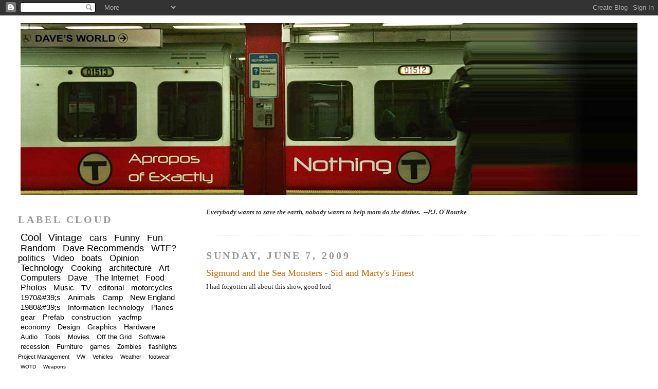

--- FILE ---
content_type: text/html; charset=UTF-8
request_url: http://blog.davidboucher.com/2009/06/sigmuns-sea-monster-sid-and-martys.html
body_size: 17839
content:
<!DOCTYPE html>
<html dir='ltr' xmlns='http://www.w3.org/1999/xhtml' xmlns:b='http://www.google.com/2005/gml/b' xmlns:data='http://www.google.com/2005/gml/data' xmlns:expr='http://www.google.com/2005/gml/expr'>
<head>
<link href='https://www.blogger.com/static/v1/widgets/55013136-widget_css_bundle.css' rel='stylesheet' type='text/css'/>
<script language='javascript' type='text/javascript'> 
    //<![CDATA[ 
    function toggleMore() { 
    var currentText = this.innerHTML; 
    if (this.nextSibling.nodeName == "#text") { 
    this.parentNode.removeChild(this.nextSibling); 
    } 
    if (currentText == "More...") { 
    this.innerHTML = "Hide <br />"; 
    this.nextSibling.className = "expand"; 
    } 
    else {this.innerHTML = "More..."; 
    this.nextSibling.className = "collapse"; 
    } 
    } 
    function attachHndlr() { 
    var anchors = document.getElementsByName("ToggleMore"); 
    for (var i = 0; i < anchors.length; i++) { 
    anchors[i].onclick = toggleMore; 
    anchors[i].href="#" + i; 
    } 
    } 
    //]]> 
    </script>
<meta content='JazMbodVaV3gclKrHIDY52/AU0YzPe67yHImP22i/XU=' name='verify-v1'/>
<meta content='text/html; charset=UTF-8' http-equiv='Content-Type'/>
<meta content='blogger' name='generator'/>
<link href='http://blog.davidboucher.com/favicon.ico' rel='icon' type='image/x-icon'/>
<link href='http://blog.davidboucher.com/2009/06/sigmuns-sea-monster-sid-and-martys.html' rel='canonical'/>
<link rel="alternate" type="application/atom+xml" title="Apropos of Nothing - Atom" href="http://blog.davidboucher.com/feeds/posts/default" />
<link rel="alternate" type="application/rss+xml" title="Apropos of Nothing - RSS" href="http://blog.davidboucher.com/feeds/posts/default?alt=rss" />
<link rel="service.post" type="application/atom+xml" title="Apropos of Nothing - Atom" href="https://www.blogger.com/feeds/8782015827747015847/posts/default" />

<link rel="alternate" type="application/atom+xml" title="Apropos of Nothing - Atom" href="http://blog.davidboucher.com/feeds/1847595335484793663/comments/default" />
<!--Can't find substitution for tag [blog.ieCssRetrofitLinks]-->
<meta content='http://blog.davidboucher.com/2009/06/sigmuns-sea-monster-sid-and-martys.html' property='og:url'/>
<meta content='Sigmund and the Sea Monsters - Sid and Marty&#39;s Finest' property='og:title'/>
<meta content='I had forgotten all about this show, good lord' property='og:description'/>
<title>Apropos of Nothing: Sigmund and the Sea Monsters - Sid and Marty's Finest</title>
<style id='page-skin-1' type='text/css'><!--
.expand
{
display: inline;
}
.collapse
{
display: none;
}
/*
-----------------------------------------------
Blogger Template Style
Name:     Minima Lefty Stretch
Designer: Douglas Bowman / Darren Delaye
URL:      www.stopdesign.com
Date:     14 Jul 2006
----------------------------------------------- */
/* Variable definitions
====================
<Variable name="bgcolor" description="Page Background Color"
type="color" default="#fff">
<Variable name="textcolor" description="Text Color"
type="color" default="#333">
<Variable name="linkcolor" description="Link Color"
type="color" default="#58a">
<Variable name="pagetitlecolor" description="Blog Title Color"
type="color" default="#666">
<Variable name="descriptioncolor" description="Blog Description Color"
type="color" default="#999">
<Variable name="titlecolor" description="Post Title Color"
type="color" default="#c60">
<Variable name="bordercolor" description="Border Color"
type="color" default="#ccc">
<Variable name="sidebarcolor" description="Sidebar Title Color"
type="color" default="#999">
<Variable name="sidebartextcolor" description="Sidebar Text Color"
type="color" default="#666">
<Variable name="visitedlinkcolor" description="Visited Link Color"
type="color" default="#999">
<Variable name="bodyfont" description="Text Font"
type="font" default="normal normal 100% Georgia, Serif">
<Variable name="headerfont" description="Sidebar Title Font"
type="font"
default="normal normal 78% 'Trebuchet MS',Trebuchet,Arial,Verdana,Sans-serif">
<Variable name="pagetitlefont" description="Blog Title Font"
type="font"
default="normal normal 200% Georgia, Serif">
<Variable name="descriptionfont" description="Blog Description Font"
type="font"
default="normal normal 78% 'Trebuchet MS', Trebuchet, Arial, Verdana, Sans-serif">
<Variable name="postfooterfont" description="Post Footer Font"
type="font"
default="normal normal 78% 'Trebuchet MS', Trebuchet, Arial, Verdana, Sans-serif">
<Variable name="startSide" description="Start side in blog language"
type="automatic" default="left">
<Variable name="endSide" description="End side in blog language"
type="automatic" default="right">
*/
/* Use this with templates/template-twocol.html */
body {
background:#ffffff;
margin:0;
color:#333333;
font:x-small Georgia Serif;
font-size/* */:/**/small;
font-size: /**/small;
text-align: center;
}
a:link {
color:#5588aa;
text-decoration:none;
}
a:visited {
color:#999999;
text-decoration:none;
}
a:hover {
color:#cc6600;
text-decoration:underline;
}
a img {
border-width:0;
}
/* Header
-----------------------------------------------
*/
#header-wrapper {
margin:0 2% 10px;
border:0px solid #cccccc;
}
#header-inner {
background-position: left;
margin-left: 0px;
margin-right: auto;
}
#header {
margin: 5px;
border: 0px solid #cccccc;
text-align: center;
color:#666666;
}
#header h1 {
margin:5px 5px 0;
padding:15px 20px .25em;
line-height:1.2em;
text-transform:uppercase;
letter-spacing:.2em;
font: normal normal 200% Georgia, Serif;
}
#header a {
color:#666666;
text-decoration:none;
}
#header a:hover {
color:#666666;
}
#header .description {
margin:0 5px 5px;
padding:0 20px 15px;
text-transform:uppercase;
letter-spacing:.2em;
line-height: 1.4em;
font: normal normal 78% 'Trebuchet MS', Trebuchet, Arial,
Verdana, Sans-serif;
color: #999999;
}
#header img {
margin-left: 0px;
margin-right: auto;
}
/* Outer-Wrapper
----------------------------------------------- */
#outer-wrapper {
margin:0;
padding:10px;
text-align:left;
font: normal normal 100% Georgia, Serif;
}
#main-wrapper {
margin-right: 2%;
width: 67%;
float: right;
display: inline;       /* fix for doubling margin in IE */
word-wrap: break-word; /* fix for long text breaking sidebar float in IE */
overflow: hidden;      /* fix for long non-text content breaking IE sidebar float */
}
#sidebar-wrapper {
margin-left: 2%;
width: 25%;
float: left;
display: inline;       /* fix for doubling margin in IE */
word-wrap: break-word; /* fix for long text breaking sidebar float in IE */
overflow: hidden;      /* fix for long non-text content breaking IE sidebar float */
}
/* Headings
----------------------------------------------- */
h2 {
margin:1.5em 0 .75em;
font:normal normal 78% 'Trebuchet
MS',Trebuchet,Arial,Verdana,Sans-serif;
line-height: 1.4em;
text-transform:uppercase;
letter-spacing:.2em;
color:#999999;
}
/* Posts
-----------------------------------------------
*/
h2.date-header {
margin:1.5em 0 .5em;
}
.post {
margin:.5em 0 1.5em;
border-bottom:1px dotted #cccccc;
padding-bottom:1.5em;
}
.post h3 {
margin:.25em 0 0;
padding:0 0 4px;
font-size:140%;
font-weight:normal;
line-height:1.4em;
color:#cc6600;
}
.post h3 a, .post h3 a:visited, .post h3 strong {
display:block;
text-decoration:none;
color:#cc6600;
font-weight:normal;
}
.post h3 strong, .post h3 a:hover {
color:#333333;
}
.post-body {
margin:0 0 .75em;
line-height:1.6em;
}
.post-body blockquote {
line-height:1.3em;
}
.post-footer {
margin: .75em 0;
color:#999999;
text-transform:uppercase;
letter-spacing:.1em;
font: normal normal 78% 'Trebuchet MS', Trebuchet, Arial,
Verdana, Sans-serif;
line-height: 1.4em;
}
.comment-link {
margin-left:.6em;
}
.post img {
padding:4px;
border:0px solid #cccccc;
}
.post blockquote {
margin:1em 20px;
}
.post blockquote p {
margin:.75em 0;
}
/* Comments
----------------------------------------------- */
#comments h4 {
margin:1em 0;
font-weight: bold;
line-height: 1.4em;
text-transform:uppercase;
letter-spacing:.2em;
color: #999999;
}
#comments-block {
margin:1em 0 1.5em;
line-height:1.6em;
}
#comments-block .comment-author {
margin:.5em 0;
}
#comments-block .comment-body {
margin:.25em 0 0;
}
#comments-block .comment-footer {
margin:-.25em 0 2em;
line-height: 1.4em;
text-transform:uppercase;
letter-spacing:.1em;
}
#comments-block .comment-body p {
margin:0 0 .75em;
}
.deleted-comment {
font-style:italic;
color:gray;
}
.feed-links {
clear: both;
line-height: 2.5em;
}
#blog-pager-newer-link {
float: left;
}
#blog-pager-older-link {
float: right;
}
#blog-pager {
text-align: center;
}
/* Sidebar Content
----------------------------------------------- */
.sidebar {
color: #666666;
line-height: 1.5em;
}
.sidebar ul {
list-style:none;
margin:0 0 0;
padding:0 0 0;
}
.sidebar li {
margin:0;
padding-top:0;
padding-right:0;
padding-bottom:.25em;
padding-left:15px;
text-indent:-15px;
line-height:1.5em;
}
.sidebar .widget, .main .widget {
border-bottom:1px dotted #cccccc;
margin:0 0 1.5em;
padding:0 0 1.5em;
}
.main .Blog {
border-bottom-width: 0;
}
/* Profile
----------------------------------------------- */
.profile-img {
float: left;
margin-top: 0;
margin-right: 5px;
margin-bottom: 5px;
margin-left: 0;
padding: 4px;
border: 1px solid #cccccc;
}
.profile-data {
margin:0;
text-transform:uppercase;
letter-spacing:.1em;
font: normal normal 78% 'Trebuchet MS', Trebuchet, Arial,
Verdana, Sans-serif;
color: #999999;
font-weight: bold;
line-height: 1.6em;
}
.profile-datablock {
margin:.5em 0 .5em;
}
.profile-textblock {
margin: 0.5em 0;
line-height: 1.6em;
}
.profile-link {
font: normal normal 78% 'Trebuchet MS', Trebuchet, Arial,
Verdana, Sans-serif;
text-transform: uppercase;
letter-spacing: .1em;
}
/* Footer
----------------------------------------------- */
#footer {
width:660px;
clear:both;
margin:0 auto;
padding-top:15px;
line-height: 1.6em;
text-transform:uppercase;
letter-spacing:.1em;
text-align: center;
}
/* Label Cloud Styles
----------------------------------------------- */
#labelCloud {text-align:left;font-family:arial,sans-serif;}
#labelCloud .label-cloud li{display:inline;background-image:none !important;padding:0 5px;margin:0;vertical-align:baseline !important;border:0 !important;}
#labelCloud ul{list-style-type:none;margin:0 auto;padding:0;}
#labelCloud a img{border:0;display:inline;margin:0 0 0 3px;padding:0}
#labelCloud a{text-decoration:none}
#labelCloud a:hover{text-decoration:underline}
#labelCloud li a{}
#labelCloud .label-cloud {}
#labelCloud .label-count {padding-left:0.2em;font-size:9px;color:#000}
#labelCloud .label-cloud li:before{content:"" !important}
--></style>
<script type='text/javascript'>
// Label Cloud User Variables
var cloudMin = 1;
var maxFontSize = 20;
var maxColor = [0,0,0];
var minFontSize = 10;
var minColor = [0,0,0];
var lcShowCount = false;
</script>
<link href='https://www.blogger.com/dyn-css/authorization.css?targetBlogID=8782015827747015847&amp;zx=5ce358f2-ffc3-43ab-970f-39c045791d55' media='none' onload='if(media!=&#39;all&#39;)media=&#39;all&#39;' rel='stylesheet'/><noscript><link href='https://www.blogger.com/dyn-css/authorization.css?targetBlogID=8782015827747015847&amp;zx=5ce358f2-ffc3-43ab-970f-39c045791d55' rel='stylesheet'/></noscript>
<meta name='google-adsense-platform-account' content='ca-host-pub-1556223355139109'/>
<meta name='google-adsense-platform-domain' content='blogspot.com'/>

<!-- data-ad-client=ca-pub-9521144790800820 -->

</head>
<body onload='attachHndlr();'>
<div class='navbar section' id='navbar'><div class='widget Navbar' data-version='1' id='Navbar1'><script type="text/javascript">
    function setAttributeOnload(object, attribute, val) {
      if(window.addEventListener) {
        window.addEventListener('load',
          function(){ object[attribute] = val; }, false);
      } else {
        window.attachEvent('onload', function(){ object[attribute] = val; });
      }
    }
  </script>
<div id="navbar-iframe-container"></div>
<script type="text/javascript" src="https://apis.google.com/js/platform.js"></script>
<script type="text/javascript">
      gapi.load("gapi.iframes:gapi.iframes.style.bubble", function() {
        if (gapi.iframes && gapi.iframes.getContext) {
          gapi.iframes.getContext().openChild({
              url: 'https://www.blogger.com/navbar/8782015827747015847?po\x3d1847595335484793663\x26origin\x3dhttp://blog.davidboucher.com',
              where: document.getElementById("navbar-iframe-container"),
              id: "navbar-iframe"
          });
        }
      });
    </script><script type="text/javascript">
(function() {
var script = document.createElement('script');
script.type = 'text/javascript';
script.src = '//pagead2.googlesyndication.com/pagead/js/google_top_exp.js';
var head = document.getElementsByTagName('head')[0];
if (head) {
head.appendChild(script);
}})();
</script>
</div></div>
<div id='outer-wrapper'><div id='wrap2'>
<!-- skip links for text browsers -->
<span id='skiplinks' style='display:none;'>
<a href='#main'>skip to main </a> |
      <a href='#sidebar'>skip to sidebar</a>
</span>
<div id='header-wrapper'>
<div class='header section' id='header'><div class='widget Header' data-version='1' id='Header1'>
<div id='header-inner'>
<a href='http://blog.davidboucher.com/' style='display: block'>
<img alt='Apropos of Nothing' height='334px; ' id='Header1_headerimg' src='https://blogger.googleusercontent.com/img/b/R29vZ2xl/AVvXsEgyMxqIQw86jOcA2bQfOW8Yr3enZgd2tTdBs1aPI05J_ZVo_jPbHZ2LzLXFA7n5MoLoFJ-X-xQiL-iBgrMDy3-2PKmpl842azdeyx_C6_9J7Sf0liGHgE0BLvFuXCuFQoyiKRAB0t2_iLI/s1600-r/blogheadersmallstretch3.jpg' style='display: block' width='1200px; '/>
</a>
</div>
</div></div>
</div>
<div id='content-wrapper'>
<div id='crosscol-wrapper' style='text-align:center'>
<div class='crosscol no-items section' id='crosscol'></div>
</div>
<div id='main-wrapper'>
<div class='main section' id='main'><div class='widget Text' data-version='1' id='Text1'>
<div class='widget-content'>
<div><br/></div><span style="font-style: italic;" class="Apple-style-span"><span style="font-weight: bold;" class="Apple-style-span">Everybody wants to save the earth, nobody wants to help mom do the dishes. &#160;--P.J. O'Rourke</span></span><div><br/></div>
</div>
<div class='clear'></div>
</div><div class='widget Blog' data-version='1' id='Blog1'>
<div class='blog-posts hfeed'>

          <div class="date-outer">
        
<h2 class='date-header'><span>Sunday, June 7, 2009</span></h2>

          <div class="date-posts">
        
<div class='post-outer'>
<div class='post hentry uncustomized-post-template'>
<a name='1847595335484793663'></a>
<h3 class='post-title entry-title'>
<a href='http://blog.davidboucher.com/2009/06/sigmuns-sea-monster-sid-and-martys.html'>Sigmund and the Sea Monsters - Sid and Marty's Finest</a>
</h3>
<div class='post-header-line-1'></div>
<div class='post-body entry-content'>
I had forgotten all about this show, good lord<div><br /></div><br /><object height="344" width="425"><param name="movie" value="http://www.youtube.com/v/P3U9BuOMkmM&amp;hl=en&amp;fs=1&amp;"><param name="allowFullScreen" value="true"><param name="allowscriptaccess" value="always"><embed src="http://www.youtube.com/v/P3U9BuOMkmM&amp;hl=en&amp;fs=1&amp;" type="application/x-shockwave-flash" allowscriptaccess="always" allowfullscreen="true" width="425" height="344"></embed></object>
<div style='clear: both;'></div>
</div>
<div class='post-footer'>
<div class='post-footer-line post-footer-line-1'>
<span class='post-author vcard'>
</span>
<span class='post-timestamp'>
</span>
<span class='reaction-buttons'>
</span>
<span class='star-ratings'>
</span>
<span class='post-comment-link'>
</span>
<span class='post-backlinks post-comment-link'>
</span>
<span class='post-icons'>
<span class='item-action'>
<a href='https://www.blogger.com/email-post/8782015827747015847/1847595335484793663' title='Email Post'>
<img alt='' class='icon-action' height='13' src='http://www.blogger.com/img/icon18_email.gif' width='18'/>
</a>
</span>
<span class='item-control blog-admin pid-1267710877'>
<a href='https://www.blogger.com/post-edit.g?blogID=8782015827747015847&postID=1847595335484793663&from=pencil' title='Edit Post'>
<img alt='' class='icon-action' height='18' src='https://resources.blogblog.com/img/icon18_edit_allbkg.gif' width='18'/>
</a>
</span>
</span>
</div>
<div class='post-footer-line post-footer-line-2'>
<span class='post-labels'>
Labels:
<a href='http://blog.davidboucher.com/search/label/1970%27s' rel='tag'>1970&#39;s</a>,
<a href='http://blog.davidboucher.com/search/label/Funny' rel='tag'>Funny</a>,
<a href='http://blog.davidboucher.com/search/label/TV' rel='tag'>TV</a>
</span>
</div>
<div class='post-footer-line post-footer-line-3'>
<span class='post-location'>
</span>
</div>
</div>
</div>
<div class='comments' id='comments'>
<a name='comments'></a>
<h4>
0
comments:
        
</h4>
<dl id='comments-block'>
</dl>
<p class='comment-footer'>
<div class='comment-form'>
<a name='comment-form'></a>
<h4 id='comment-post-message'>Post a Comment</h4>
<p>
</p>
<a href='https://www.blogger.com/comment/frame/8782015827747015847?po=1847595335484793663&hl=en&saa=85391&origin=http://blog.davidboucher.com' id='comment-editor-src'></a>
<iframe allowtransparency='true' class='blogger-iframe-colorize blogger-comment-from-post' frameborder='0' height='410px' id='comment-editor' name='comment-editor' src='' width='100%'></iframe>
<script src='https://www.blogger.com/static/v1/jsbin/1345082660-comment_from_post_iframe.js' type='text/javascript'></script>
<script type='text/javascript'>
      BLOG_CMT_createIframe('https://www.blogger.com/rpc_relay.html');
    </script>
</div>
</p>
<div id='backlinks-container'>
<div id='Blog1_backlinks-container'>
</div>
</div>
</div>
</div>
<div class='inline-ad'>
<script type="text/javascript"><!--
google_ad_client="pub-9521144790800820";
google_ad_host="pub-1556223355139109";
google_ad_host_channel="00000";
google_ad_width=300;
google_ad_height=250;
google_ad_format="300x250_as";
google_ad_type="text_image";
google_color_border="FFFFFF";
google_color_bg="FFFFFF";
google_color_link="CC6600";
google_color_url="333333";
google_color_text="333333";
//--></script>
<script type="text/javascript"
  src="http://pagead2.googlesyndication.com/pagead/show_ads.js">
</script>
</div>

        </div></div>
      
</div>
<div class='blog-pager' id='blog-pager'>
<span id='blog-pager-newer-link'>
<a class='blog-pager-newer-link' href='http://blog.davidboucher.com/2009/06/essential-tools-every-serious-diy.html' id='Blog1_blog-pager-newer-link' title='Newer Post'>Newer Post</a>
</span>
<span id='blog-pager-older-link'>
<a class='blog-pager-older-link' href='http://blog.davidboucher.com/2009/06/understanding-wood-finishing-by-bob.html' id='Blog1_blog-pager-older-link' title='Older Post'>Older Post</a>
</span>
<a class='home-link' href='http://blog.davidboucher.com/'>Home</a>
</div>
<div class='clear'></div>
<div class='post-feeds'>
<div class='feed-links'>
Subscribe to:
<a class='feed-link' href='http://blog.davidboucher.com/feeds/1847595335484793663/comments/default' target='_blank' type='application/atom+xml'>Post Comments (Atom)</a>
</div>
</div>
</div></div>
</div>
<div id='sidebar-wrapper'>
<div class='sidebar section' id='sidebar'><div class='widget Label' data-version='1' id='Label1'>
<h2>Label Cloud</h2>
<div class='widget-content'>
<div id='labelCloud'></div>
<script type='text/javascript'>

// Don't change anything past this point -----------------
// Cloud function s() ripped from del.icio.us
function s(a,b,i,x){
      if(a>b){
          var m=(a-b)/Math.log(x),v=a-Math.floor(Math.log(i)*m)
             }
      else{
          var m=(b-a)/Math.log(x),v=Math.floor(Math.log(i)*m+a)
          }
      return v
   }


var c=[];
var labelCount = new Array();  
var ts = new Object;

var theName = "Cool";
ts[theName] = 141;

var theName = "Vintage";
ts[theName] = 135;

var theName = "cars";
ts[theName] = 77;

var theName = "Funny";
ts[theName] = 76;

var theName = "Fun";
ts[theName] = 74;

var theName = "Random";
ts[theName] = 65;

var theName = "Dave Recommends";
ts[theName] = 54;

var theName = "WTF?";
ts[theName] = 54;

var theName = "politics";
ts[theName] = 52;

var theName = "Video";
ts[theName] = 51;

var theName = "boats";
ts[theName] = 38;

var theName = "Opinion";
ts[theName] = 36;

var theName = "Technology";
ts[theName] = 36;

var theName = "Cooking";
ts[theName] = 30;

var theName = "architecture";
ts[theName] = 28;

var theName = "Art";
ts[theName] = 27;

var theName = "Computers";
ts[theName] = 27;

var theName = "Dave";
ts[theName] = 27;

var theName = "The Internet";
ts[theName] = 27;

var theName = "Food";
ts[theName] = 22;

var theName = "Photos";
ts[theName] = 21;

var theName = "Music";
ts[theName] = 18;

var theName = "TV";
ts[theName] = 17;

var theName = "editorial";
ts[theName] = 16;

var theName = "motorcycles";
ts[theName] = 16;

var theName = "1970&#39;s";
ts[theName] = 15;

var theName = "Animals";
ts[theName] = 15;

var theName = "Camp";
ts[theName] = 15;

var theName = "New England";
ts[theName] = 13;

var theName = "1980&#39;s";
ts[theName] = 12;

var theName = "Information Technology";
ts[theName] = 11;

var theName = "Planes";
ts[theName] = 11;

var theName = "gear";
ts[theName] = 11;

var theName = "Prefab";
ts[theName] = 10;

var theName = "construction";
ts[theName] = 10;

var theName = "yacfmp";
ts[theName] = 10;

var theName = "economy";
ts[theName] = 9;

var theName = "Design";
ts[theName] = 8;

var theName = "Graphics";
ts[theName] = 8;

var theName = "Hardware";
ts[theName] = 8;

var theName = "Audio";
ts[theName] = 7;

var theName = "Tools";
ts[theName] = 7;

var theName = "Movies";
ts[theName] = 6;

var theName = "Off the Grid";
ts[theName] = 6;

var theName = "Software";
ts[theName] = 6;

var theName = "recession";
ts[theName] = 6;

var theName = "Furniture";
ts[theName] = 5;

var theName = "games";
ts[theName] = 5;

var theName = "Zombies";
ts[theName] = 4;

var theName = "flashlights";
ts[theName] = 4;

var theName = "Project Management";
ts[theName] = 2;

var theName = "VW";
ts[theName] = 2;

var theName = "Vehicles";
ts[theName] = 2;

var theName = "Weather";
ts[theName] = 2;

var theName = "footwear";
ts[theName] = 2;

var theName = "WOTD";
ts[theName] = 1;

var theName = "Weapons";
ts[theName] = 1;


for (t in ts){
     if (!labelCount[ts[t]]){
           labelCount[ts[t]] = new Array(ts[t])
           }
        }
var ta=cloudMin-1;
tz = labelCount.length - cloudMin;
lc2 = document.getElementById('labelCloud');
ul = document.createElement('ul');
ul.className = 'label-cloud';
for(var t in ts){
    if(ts[t] < cloudMin){
       continue;
       }
    for (var i=0;3 > i;i++) {
             c[i]=s(minColor[i],maxColor[i],ts[t]-ta,tz)
              }      
         var fs = s(minFontSize,maxFontSize,ts[t]-ta,tz);
         li = document.createElement('li');
         li.style.fontSize = fs+'px';
         li.style.lineHeight = '1';
         a = document.createElement('a');
         a.title = ts[t]+' Posts in '+t;
         a.style.color = 'rgb('+c[0]+','+c[1]+','+c[2]+')';
         a.href = '/search/label/'+encodeURIComponent(t);
         if (lcShowCount){
             span = document.createElement('span');
             span.innerHTML = '('+ts[t]+') ';
             span.className = 'label-count';
             a.appendChild(document.createTextNode(t));
             li.appendChild(a);
             li.appendChild(span);
             }
          else {
             a.appendChild(document.createTextNode(t));
             li.appendChild(a);
             }
         ul.appendChild(li);
         abnk = document.createTextNode(' ');
         ul.appendChild(abnk);
    }
  lc2.appendChild(ul);    
</script>
<noscript>
<ul>
<li>
<a href='http://blog.davidboucher.com/search/label/Cool'>Cool</a>

        (141)
      </li>
<li>
<a href='http://blog.davidboucher.com/search/label/Vintage'>Vintage</a>

        (135)
      </li>
<li>
<a href='http://blog.davidboucher.com/search/label/cars'>cars</a>

        (77)
      </li>
<li>
<a href='http://blog.davidboucher.com/search/label/Funny'>Funny</a>

        (76)
      </li>
<li>
<a href='http://blog.davidboucher.com/search/label/Fun'>Fun</a>

        (74)
      </li>
<li>
<a href='http://blog.davidboucher.com/search/label/Random'>Random</a>

        (65)
      </li>
<li>
<a href='http://blog.davidboucher.com/search/label/Dave%20Recommends'>Dave Recommends</a>

        (54)
      </li>
<li>
<a href='http://blog.davidboucher.com/search/label/WTF%3F'>WTF?</a>

        (54)
      </li>
<li>
<a href='http://blog.davidboucher.com/search/label/politics'>politics</a>

        (52)
      </li>
<li>
<a href='http://blog.davidboucher.com/search/label/Video'>Video</a>

        (51)
      </li>
<li>
<a href='http://blog.davidboucher.com/search/label/boats'>boats</a>

        (38)
      </li>
<li>
<a href='http://blog.davidboucher.com/search/label/Opinion'>Opinion</a>

        (36)
      </li>
<li>
<a href='http://blog.davidboucher.com/search/label/Technology'>Technology</a>

        (36)
      </li>
<li>
<a href='http://blog.davidboucher.com/search/label/Cooking'>Cooking</a>

        (30)
      </li>
<li>
<a href='http://blog.davidboucher.com/search/label/architecture'>architecture</a>

        (28)
      </li>
<li>
<a href='http://blog.davidboucher.com/search/label/Art'>Art</a>

        (27)
      </li>
<li>
<a href='http://blog.davidboucher.com/search/label/Computers'>Computers</a>

        (27)
      </li>
<li>
<a href='http://blog.davidboucher.com/search/label/Dave'>Dave</a>

        (27)
      </li>
<li>
<a href='http://blog.davidboucher.com/search/label/The%20Internet'>The Internet</a>

        (27)
      </li>
<li>
<a href='http://blog.davidboucher.com/search/label/Food'>Food</a>

        (22)
      </li>
<li>
<a href='http://blog.davidboucher.com/search/label/Photos'>Photos</a>

        (21)
      </li>
<li>
<a href='http://blog.davidboucher.com/search/label/Music'>Music</a>

        (18)
      </li>
<li>
<a href='http://blog.davidboucher.com/search/label/TV'>TV</a>

        (17)
      </li>
<li>
<a href='http://blog.davidboucher.com/search/label/editorial'>editorial</a>

        (16)
      </li>
<li>
<a href='http://blog.davidboucher.com/search/label/motorcycles'>motorcycles</a>

        (16)
      </li>
<li>
<a href='http://blog.davidboucher.com/search/label/1970%27s'>1970&#39;s</a>

        (15)
      </li>
<li>
<a href='http://blog.davidboucher.com/search/label/Animals'>Animals</a>

        (15)
      </li>
<li>
<a href='http://blog.davidboucher.com/search/label/Camp'>Camp</a>

        (15)
      </li>
<li>
<a href='http://blog.davidboucher.com/search/label/New%20England'>New England</a>

        (13)
      </li>
<li>
<a href='http://blog.davidboucher.com/search/label/1980%27s'>1980&#39;s</a>

        (12)
      </li>
<li>
<a href='http://blog.davidboucher.com/search/label/Information%20Technology'>Information Technology</a>

        (11)
      </li>
<li>
<a href='http://blog.davidboucher.com/search/label/Planes'>Planes</a>

        (11)
      </li>
<li>
<a href='http://blog.davidboucher.com/search/label/gear'>gear</a>

        (11)
      </li>
<li>
<a href='http://blog.davidboucher.com/search/label/Prefab'>Prefab</a>

        (10)
      </li>
<li>
<a href='http://blog.davidboucher.com/search/label/construction'>construction</a>

        (10)
      </li>
<li>
<a href='http://blog.davidboucher.com/search/label/yacfmp'>yacfmp</a>

        (10)
      </li>
<li>
<a href='http://blog.davidboucher.com/search/label/economy'>economy</a>

        (9)
      </li>
<li>
<a href='http://blog.davidboucher.com/search/label/Design'>Design</a>

        (8)
      </li>
<li>
<a href='http://blog.davidboucher.com/search/label/Graphics'>Graphics</a>

        (8)
      </li>
<li>
<a href='http://blog.davidboucher.com/search/label/Hardware'>Hardware</a>

        (8)
      </li>
<li>
<a href='http://blog.davidboucher.com/search/label/Audio'>Audio</a>

        (7)
      </li>
<li>
<a href='http://blog.davidboucher.com/search/label/Tools'>Tools</a>

        (7)
      </li>
<li>
<a href='http://blog.davidboucher.com/search/label/Movies'>Movies</a>

        (6)
      </li>
<li>
<a href='http://blog.davidboucher.com/search/label/Off%20the%20Grid'>Off the Grid</a>

        (6)
      </li>
<li>
<a href='http://blog.davidboucher.com/search/label/Software'>Software</a>

        (6)
      </li>
<li>
<a href='http://blog.davidboucher.com/search/label/recession'>recession</a>

        (6)
      </li>
<li>
<a href='http://blog.davidboucher.com/search/label/Furniture'>Furniture</a>

        (5)
      </li>
<li>
<a href='http://blog.davidboucher.com/search/label/games'>games</a>

        (5)
      </li>
<li>
<a href='http://blog.davidboucher.com/search/label/Zombies'>Zombies</a>

        (4)
      </li>
<li>
<a href='http://blog.davidboucher.com/search/label/flashlights'>flashlights</a>

        (4)
      </li>
<li>
<a href='http://blog.davidboucher.com/search/label/Project%20Management'>Project Management</a>

        (2)
      </li>
<li>
<a href='http://blog.davidboucher.com/search/label/VW'>VW</a>

        (2)
      </li>
<li>
<a href='http://blog.davidboucher.com/search/label/Vehicles'>Vehicles</a>

        (2)
      </li>
<li>
<a href='http://blog.davidboucher.com/search/label/Weather'>Weather</a>

        (2)
      </li>
<li>
<a href='http://blog.davidboucher.com/search/label/footwear'>footwear</a>

        (2)
      </li>
<li>
<a href='http://blog.davidboucher.com/search/label/WOTD'>WOTD</a>

        (1)
      </li>
<li>
<a href='http://blog.davidboucher.com/search/label/Weapons'>Weapons</a>

        (1)
      </li>
</ul>
</noscript>
<div class='clear'></div>
</div>
</div><div class='widget AdSense' data-version='1' id='AdSense1'>
<div class='widget-content'>
<script type="text/javascript"><!--
google_ad_client="pub-9521144790800820";
google_ad_host="pub-1556223355139109";
google_ad_host_channel="00000";
google_ad_width=160;
google_ad_height=600;
google_ad_format="160x600_as";
google_ad_type="text_image";
google_color_border="FFFFFF";
google_color_bg="FFFFFF";
google_color_link="CC6600";
google_color_url="5588AA";
google_color_text="666666";
//--></script>
<script type="text/javascript"
  src="http://pagead2.googlesyndication.com/pagead/show_ads.js">
</script>
<div class='clear'></div>
</div>
</div><div class='widget BlogList' data-version='1' id='BlogList1'>
<h2 class='title'>Other Blogs</h2>
<div class='widget-content'>
<div class='blog-list-container' id='BlogList1_container'>
<ul id='BlogList1_blogs'>
<li style='display: block;'>
<div class='blog-icon'>
<img data-lateloadsrc='https://lh3.googleusercontent.com/blogger_img_proxy/AEn0k_tAPT3J1fyBrFs76QVhmJtz8ABoNk6SLTwB2ORwZj7ul6DRdBGLRS6yLnkWwyVTewuHMREVl-3fI1Kz4SDa-WPuZJCmlVGL=s16-w16-h16' height='16' width='16'/>
</div>
<div class='blog-content'>
<div class='blog-title'>
<a href='https://www.nytimes.com' target='_blank'>
NYT > Home Page</a>
</div>
<div class='item-content'>
<span class='item-title'>
<a href='https://www.nytimes.com/2025/12/17/us/politics/ice-inspections-democrats-congress-lawsuit.html' target='_blank'>
ICE Must Allow Lawmakers to Inspect Detention Centers, Judge Rules
</a>
</span>

                      -
                    
<span class='item-snippet'>
Judge Jia M. Cobb wrote that two policies announced in June appeared to 
unlawfully bar members of Congress from making unannounced visits at 
immigration de...
</span>
<div class='item-time'>
33 minutes ago
</div>
</div>
</div>
<div style='clear: both;'></div>
</li>
<li style='display: block;'>
<div class='blog-icon'>
<img data-lateloadsrc='https://lh3.googleusercontent.com/blogger_img_proxy/AEn0k_uhP6V-QmxW1_S0wRzBuYK51LWLB1Koolns4wd5LA9uT89v5RQDG7C11r88sVM5vhZwKBuukAXlFSt-mNceOh6vCcE=s16-w16-h16' height='16' width='16'/>
</div>
<div class='blog-content'>
<div class='blog-title'>
<a href='https://gizmodo.com/' target='_blank'>
Gizmodo</a>
</div>
<div class='item-content'>
<span class='item-title'>
<a href='https://gizmodo.com/it-welcome-to-derry-finale-pennywise-figure-neca-2000700907' target='_blank'>
This &#8216;Welcome to Derry&#8217; Figure Is Festively, Gloriously Gory
</a>
</span>

                      -
                    
<span class='item-snippet'>
NECA's 'Ultimate Blood Pennywise' will let you act out the events of the 
HBO show's season one finale&#8212;fog machine not included.
</span>
<div class='item-time'>
1 hour ago
</div>
</div>
</div>
<div style='clear: both;'></div>
</li>
<li style='display: block;'>
<div class='blog-icon'>
<img data-lateloadsrc='https://lh3.googleusercontent.com/blogger_img_proxy/AEn0k_uDpe3dnbG_cEv5IyzLynffWzQNDYEOVY5SXJsec6ZNhwVpiLXs1Gfx4GokD4xbQF-GdKMH-vwD5A0Suot560-jzCQSGw=s16-w16-h16' height='16' width='16'/>
</div>
<div class='blog-content'>
<div class='blog-title'>
<a href='https://www.wired.com' target='_blank'>
Wired Top Stories</a>
</div>
<div class='item-content'>
<div class='item-thumbnail'>
<a href='https://www.wired.com' target='_blank'>
<img alt='' border='0' height='50' src='https://media.wired.com/photos/6941ccde9dc329ed56e1762a/master/pass/The%20Best%20Plant%20and%20Gardening%20Gifts%20From%20LetPot%20top%20art%20122025%20SOURCE%20Amazon_Letpot.jpg' width='75'/>
</a>
</div>
<span class='item-title'>
<a href='https://www.wired.com/story/letpot-plant-and-gardening-gifts-2025/' target='_blank'>
The Best Plant and Gardening Gifts From LetPot (2025)
</a>
</span>

                      -
                    
<span class='item-snippet'>
The brand best known for its Aerogarden dupes actually has a wide range of 
indoor garden supplies. These are the products I&#8217;ve tested and would buy 
myself.
</span>
<div class='item-time'>
1 hour ago
</div>
</div>
</div>
<div style='clear: both;'></div>
</li>
<li style='display: block;'>
<div class='blog-icon'>
<img data-lateloadsrc='https://lh3.googleusercontent.com/blogger_img_proxy/AEn0k_stFkJTFiXrUBvshnG4_TZXrKgPHplkIAuUEJRmzmvg1YQBmFydEUTLgtvBrbXzNc25DWdhntEaKhGtGCfXneds3KBlOyMX2Bo8qTrppO7s=s16-w16-h16' height='16' width='16'/>
</div>
<div class='blog-content'>
<div class='blog-title'>
<a href='https://www.realclearmarkets.com/articles' target='_blank'>
RealClearMarkets - Articles</a>
</div>
<div class='item-content'>
<div class='item-thumbnail'>
<a href='https://www.realclearmarkets.com/articles' target='_blank'>
<img alt='' border='0' height='56' src='https://assets.realclear.com/images/60/601583_3_.jpeg' width='75'/>
</a>
</div>
<span class='item-title'>
<a href='https://www.realclearmarkets.com/articles/2025/12/18/america_is_forgetting_what_capitalism_is_1154026.html' target='_blank'>
America Is Forgetting What Capitalism Is
</a>
</span>

                      -
                    
<span class='item-snippet'>
In 2026, America will mark a remarkable convergence of anniversaries. It 
will be the 250th anniversary of Adam Smith&#8217;s The Wealth of Nations, which 
explain...
</span>
<div class='item-time'>
2 hours ago
</div>
</div>
</div>
<div style='clear: both;'></div>
</li>
<li style='display: block;'>
<div class='blog-icon'>
<img data-lateloadsrc='https://lh3.googleusercontent.com/blogger_img_proxy/AEn0k_tw1lZVrBE6Jz6hgudUEbeAa1BrNF5UOoRqXVZAQtyo-C7YWL4J-Yisu1Day0FcoXGsHIFKboHci86XYtzCZXk=s16-w16-h16' height='16' width='16'/>
</div>
<div class='blog-content'>
<div class='blog-title'>
<a href='https://slate.com/' target='_blank'>
Slate Magazine</a>
</div>
<div class='item-content'>
<span class='item-title'>
<a href='https://slate.com/culture/2025/12/fallout-season-2-tv-show-episode-1-prime.html' target='_blank'>
Last Year&#8217;s Postapocalyptic Megahit Is Back. It&#8217;s Even More Fun This Time 
Around.
</a>
</span>

                      -
                    
<span class='item-snippet'>
Season 2 of Fallout is a riot.
</span>
<div class='item-time'>
4 hours ago
</div>
</div>
</div>
<div style='clear: both;'></div>
</li>
<li style='display: block;'>
<div class='blog-icon'>
<img data-lateloadsrc='https://lh3.googleusercontent.com/blogger_img_proxy/AEn0k_vsT4lYYGeq3SKgkHSmoMRovCj_86p3rDbMDbw9q5WVfBWa4VbdWZqJ7rQ4WLb0ntQ1bDvWUdLu2Cap_4NzR-xSq-fjsSQbx4k=s16-w16-h16' height='16' width='16'/>
</div>
<div class='blog-content'>
<div class='blog-title'>
<a href='https://www.spring.org.uk/' target='_blank'>
PsyBlog</a>
</div>
<div class='item-content'>
<span class='item-title'>
<a href='https://www.spring.org.uk/2025/12/hear-voices.php' target='_blank'>
Why Some People Hear Voices: It Is Inner Speech &#8216;Gone Wrong&#8217; (M)
</a>
</span>

                      -
                    
<span class='item-snippet'>
Imagine if your own inner monologue seemed to be coming from outside 
yourself, like a disembodied voice.
</span>
<div class='item-time'>
6 hours ago
</div>
</div>
</div>
<div style='clear: both;'></div>
</li>
<li style='display: block;'>
<div class='blog-icon'>
<img data-lateloadsrc='https://lh3.googleusercontent.com/blogger_img_proxy/AEn0k_veoKSteYBwR36lyWsV1dEaqbz3e27RYxDatoEsdw6dMf8kzKi6nR6Dl9Iyrh5VWZqLMUuaA-MsIHI8ak7_KPOt8-_m5DvMMh2CzRpz=s16-w16-h16' height='16' width='16'/>
</div>
<div class='blog-content'>
<div class='blog-title'>
<a href='https://www.computerworld.com' target='_blank'>
Latest from Computerworld</a>
</div>
<div class='item-content'>
<span class='item-title'>
<a href='https://www.computerworld.com/article/4042380/ai-in-the-classroom-is-important-for-real-world-skills-college-professors-say.html' target='_blank'>
AI in the classroom is important for real-world skills, college professors 
say
</a>
</span>

                      -
                    
<span class='item-snippet'>
 

Will the use of generative AI (genAI) tools degrade human intelligence over 
the long term?

That question &#8212; and lingering concerns about cheating and hal...
</span>
<div class='item-time'>
3 months ago
</div>
</div>
</div>
<div style='clear: both;'></div>
</li>
<li style='display: block;'>
<div class='blog-icon'>
<img data-lateloadsrc='https://lh3.googleusercontent.com/blogger_img_proxy/AEn0k_t84CCGQyAn9e3vI8GuWrzlfUXxXqoxiCWrfhf2dzIjFezsuGZUm2BO8glWz0Txc_DSe39vL0jUyba05_I49s96jl4=s16-w16-h16' height='16' width='16'/>
</div>
<div class='blog-content'>
<div class='blog-title'>
<a href='https://jalopnik.com' target='_blank'>
Jalopnik</a>
</div>
<div class='item-content'>
<div class='item-thumbnail'>
<a href='https://jalopnik.com' target='_blank'>
<img alt='' border='0' height='' src='https://i.kinja-img.com/image/upload/c_fit,q_80,w_636/2f502b65a6e8f424f26ab05e07805177.jpg' width=''/>
</a>
</div>
<span class='item-title'>
<a href='https://jalopnik.com/at-54-999-is-this-1991-acura-nsx-a-high-mileage-hero-1851764668' target='_blank'>
At $54,999, Is This 1991 Acura NSX A High-Mileage Hero?
</a>
</span>

                      -
                    
<span class='item-snippet'>


Today&#8217;s Nice Price or No Dice NSX is offered through a restoration shop for 
one of its clients. That&#8217;s probably a good relationship to have given the 
car...
</span>
<div class='item-time'>
9 months ago
</div>
</div>
</div>
<div style='clear: both;'></div>
</li>
<li style='display: block;'>
<div class='blog-icon'>
<img data-lateloadsrc='https://lh3.googleusercontent.com/blogger_img_proxy/AEn0k_slt-GbbarI_0KnUPrYyvTNOn8JwrDJIVAtw2qvmCAKPQMINGz78SRxwHhTjaiwkAiWzaw2VXC7BgZB5ijYEqlM6XGFw2SjV8pFZI8P=s16-w16-h16' height='16' width='16'/>
</div>
<div class='blog-content'>
<div class='blog-title'>
<a href='https://talkingpointsmemo.com' target='_blank'>
Talking Points Memo</a>
</div>
<div class='item-content'>
<span class='item-title'>
<a href='https://talkingpointsmemo.com/edblog/josh-marshall-podcast-race-ban-abortion?utm_source=rss&utm_medium=rss&utm_campaign=josh-marshall-podcast-race-ban-abortion' target='_blank'>
Listen to This: The Race To Ban Abortion
</a>
</span>

                      -
                    
<span class='item-snippet'>
A new episode of The Josh Marshall Podcast is live! This week, Kate and 
guest host Nicole Lafond discuss the...
</span>
<div class='item-time'>
3 years ago
</div>
</div>
</div>
<div style='clear: both;'></div>
</li>
<li style='display: block;'>
<div class='blog-icon'>
<img data-lateloadsrc='https://lh3.googleusercontent.com/blogger_img_proxy/AEn0k_sJZGhdRANp2izuHWa9T_dHIsJcepfJCDiiENvk53o0OKbbDchWa52D4ZpsUuOBFycXTJBDDa8IQh8ZCUARMPw1skA28w=s16-w16-h16' height='16' width='16'/>
</div>
<div class='blog-content'>
<div class='blog-title'>
<a href='https://www.salon.com/' target='_blank'>
Salon</a>
</div>
<div class='item-content'>
<span class='item-title'>
<a href='https://www.salon.com/2018/12/14/once-upon-a-deadpool-a-cynical-cash-grab-thats-still-too-adult-for-kids/' target='_blank'>
&#8220;Once Upon a Deadpool&#8221;: A cynical cash grab that&#8217;s still too adult for kids
</a>
</span>

                      -
                    
<span class='item-snippet'>
&#8220;Deadpool 2&#8243; was great, so &#8220;Once Upon A Deadpool&#8221; is mildly entertaining. 
But there&#8217;s no reason for it to exist
</span>
<div class='item-time'>
7 years ago
</div>
</div>
</div>
<div style='clear: both;'></div>
</li>
<li style='display: block;'>
<div class='blog-icon'>
<img data-lateloadsrc='https://lh3.googleusercontent.com/blogger_img_proxy/AEn0k_tAPT3J1fyBrFs76QVhmJtz8ABoNk6SLTwB2ORwZj7ul6DRdBGLRS6yLnkWwyVTewuHMREVl-3fI1Kz4SDa-WPuZJCmlVGL=s16-w16-h16' height='16' width='16'/>
</div>
<div class='blog-content'>
<div class='blog-title'>
<a href='https://www.nytimes.com/column/paul-krugman' target='_blank'>
NYT > Paul Krugman</a>
</div>
<div class='item-content'>
<span class='item-title'>
<a href='https://www.nytimes.com/2018/06/04/opinion/conservative-free-speech.html' target='_blank'>
Intellectuals, Politics and Bad Faith
</a>
</span>

                      -
                    
<span class='item-snippet'>
Don&#8217;t let the right-wingers grind you down.
</span>
<div class='item-time'>
7 years ago
</div>
</div>
</div>
<div style='clear: both;'></div>
</li>
<li style='display: block;'>
<div class='blog-icon'>
<img data-lateloadsrc='https://lh3.googleusercontent.com/blogger_img_proxy/AEn0k_uXpXugcKXzQEByctaQ7e6duYMwAo66YyT3ep4i3in6FdtUZGJNolvEb2sTATkRKf8UNcJ4JuFtac-cSgeOTWkOY5Lak5gqX_HErg=s16-w16-h16' height='16' width='16'/>
</div>
<div class='blog-content'>
<div class='blog-title'>
<a href='https://www.newscientist.com' target='_blank'>
New Scientist - Online News</a>
</div>
<div class='item-content'>
<span class='item-title'>
<a href='https://www.newscientist.com/article/2123018-the-feeling-you-get-when-nails-scratch-a-blackboard-has-a-name/?utm_campaign=RSS%7CNSNS&utm_source=NSNS&utm_medium=RSS&utm_content=news&campaign_id=RSS%7CNSNS-news' target='_blank'>
The feeling you get when nails scratch a blackboard has a name
</a>
</span>

                      -
                    
<span class='item-snippet'>
Spanish speakers use the word &#8220;grima&#8221; to describe the feeling when a knife 
scratches a plate. Now it seems English-speakers react in the same way
</span>
<div class='item-time'>
8 years ago
</div>
</div>
</div>
<div style='clear: both;'></div>
</li>
<li style='display: block;'>
<div class='blog-icon'>
<img data-lateloadsrc='https://lh3.googleusercontent.com/blogger_img_proxy/AEn0k_ujkQ1kATISLKveoX7wkcULoXB2LyjTPQshWll-6mMB3nJY5lH2z3OsdphouuM433sjS7qVEkXEdHM5_QaTNILi37XXUz5m2zU=s16-w16-h16' height='16' width='16'/>
</div>
<div class='blog-content'>
<div class='blog-title'>
<a href='https://www.retrothing.com/' target='_blank'>
Retro Thing</a>
</div>
<div class='item-content'>
<span class='item-title'>
<a href='https://www.retrothing.com/2016/11/tube-tv-into-smart-tv.html' target='_blank'>
Turn Your Old Tube Television Into A Smart TV
</a>
</span>

                      -
                    
<span class='item-snippet'>
The Toshiba Childcrusher 100 XL I'd like you to meet my new bedroom TV. 
It's not fancy and it's not a flat screen, but I'm ecstatically pleased to 
save it ...
</span>
<div class='item-time'>
9 years ago
</div>
</div>
</div>
<div style='clear: both;'></div>
</li>
<li style='display: block;'>
<div class='blog-icon'>
<img data-lateloadsrc='https://lh3.googleusercontent.com/blogger_img_proxy/AEn0k_vbN7AHf6vGVjn4KWN7IlB9ynfGk_xMdXoT61YyugKR1DHX8YaamN6KXIwRWn0FxiwdJFEXBvTjMNICGW9ws2ezfJt1=s16-w16-h16' height='16' width='16'/>
</div>
<div class='blog-content'>
<div class='blog-title'>
<a href='https://nc.gawker.com' target='_blank'>
Gawker</a>
</div>
<div class='item-content'>
<span class='item-title'>
<a href='http://feedproxy.google.com/~r/gawker/full/~3/qE6iZQpj8t4/how-things-work-1785604699' target='_blank'>
How Things Work
</a>
</span>

                      -
                    
<span class='item-snippet'>


Gawker.com is shutting down today, Monday 22nd August, 2016, some 13 years 
after it began and two days before the end of my forties. It is the end of 
an ...
</span>
<div class='item-time'>
9 years ago
</div>
</div>
</div>
<div style='clear: both;'></div>
</li>
<li style='display: block;'>
<div class='blog-icon'>
<img data-lateloadsrc='https://lh3.googleusercontent.com/blogger_img_proxy/AEn0k_u23K0DmFBs5OvMPcyzn9sYvYBrl4U9rw45Q4Ii_VwQFH-m3MB7W8cPghMFCysduXdLXNT2ogBbpukFuvadkh4wWvJKHrUT=s16-w16-h16' height='16' width='16'/>
</div>
<div class='blog-content'>
<div class='blog-title'>
<a href='http://www.theonion.com/search' target='_blank'>
The Onion</a>
</div>
<div class='item-content'>
<span class='item-title'>
<a href='http://feedproxy.google.com/~r/theonion/daily/~3/q80VZxmWqEo/story01.htm' target='_blank'>
Mom Has Stacked Dinner Party Roster
</a>
</span>

                      -
                    
<span class='item-snippet'>
 

GOLDEN, CO&#8212;Their eyes widening in amazement as the 43-year-old rattled off 
the names of heavy hitter after heavy hitter, impressed members of the 
Dreesh...
</span>
<div class='item-time'>
9 years ago
</div>
</div>
</div>
<div style='clear: both;'></div>
</li>
<li style='display: block;'>
<div class='blog-icon'>
<img data-lateloadsrc='https://lh3.googleusercontent.com/blogger_img_proxy/AEn0k_tkW3Pyhi7XlB_I1Qyls4qGBfksG9voXbDLhBA_XRca4wriydhuD_NfIY4vWOE-njOM65PjHqhHD0jL2qteqEEkwthq-5oupseyGdkPBg=s16-w16-h16' height='16' width='16'/>
</div>
<div class='blog-content'>
<div class='blog-title'>
<a href='https://bits.blogs.nytimes.com' target='_blank'>
Bits</a>
</div>
<div class='item-content'>
<span class='item-title'>
<a href='https://bits.blogs.nytimes.com/2016/02/09/daily-report-a-net-neutrality-setback-for-facebook-in-india/' target='_blank'>
Daily Report: A Net Neutrality Setback for Facebook in India
</a>
</span>

                      -
                    
<span class='item-snippet'>
In the United States, the social media giant has been an advocate of equal 
treatment of all Internet content. In India, regulators who share that 
belief ha...
</span>
<div class='item-time'>
9 years ago
</div>
</div>
</div>
<div style='clear: both;'></div>
</li>
<li style='display: block;'>
<div class='blog-icon'>
<img data-lateloadsrc='https://lh3.googleusercontent.com/blogger_img_proxy/AEn0k_tm8G4mscj4vdQGjqSyakTfkljJLF680I0ieJWinDChFFy2a2rbk6W0J0tZt7-SrMPNw8crhvYhCxMY_7_1jE1E1Xt1=s16-w16-h16' height='16' width='16'/>
</div>
<div class='blog-content'>
<div class='blog-title'>
<a href='http://feeds.dlvr.it/bf226523921049bbaf96061cb5b8cf20.xml' target='_blank'>
Boston.com -- Red Sox News</a>
</div>
<div class='item-content'>
<span class='item-title'>
<a href='http://feeds.boston.com/c/35022/f/646982/s/469145d5/sc/28/l/[base64]/story01.htm' target='_blank'>
Rusney Castillo call-up could jump-start struggling Red Sox offense
</a>
</span>

                      -
                    
<span class='item-snippet'>
Rusney Castillo alone won&#8217;t be the answer, but the highly-touted Cuban 
phenom could be a part of the solution.






</span>
<div class='item-time'>
10 years ago
</div>
</div>
</div>
<div style='clear: both;'></div>
</li>
<li style='display: block;'>
<div class='blog-icon'>
<img data-lateloadsrc='https://lh3.googleusercontent.com/blogger_img_proxy/AEn0k_vgVdeyN16V-A-_1RchGm9w7JMwwWxveSfduDjJl8LnLTzTmKm9jWLAq6zeQaEWVeOYzPjP-FbPGkl0Y3BXn7qPbiaggvA1Kg=s16-w16-h16' height='16' width='16'/>
</div>
<div class='blog-content'>
<div class='blog-title'>
<a href='http://www.thesneeze.com/' target='_blank'>
The Sneeze - Half zine. Half blog. Half not good with fractions.</a>
</div>
<div class='item-content'>
<span class='item-title'>
<a href='http://www.thesneeze.com/2011/a-kick-to-the-nuts-of-my-feet.php' target='_blank'>
A Kick to the Nuts of My Feet
</a>
</span>

                      -
                    
<span class='item-snippet'>
Oh no, there's a hole in my socks. And not just a hole in any socks, but in 
my good orange and black "LIVE FREE OR DIE" socks that I kind of think give 
me ...
</span>
<div class='item-time'>
14 years ago
</div>
</div>
</div>
<div style='clear: both;'></div>
</li>
<li style='display: block;'>
<div class='blog-icon'>
<img data-lateloadsrc='https://lh3.googleusercontent.com/blogger_img_proxy/AEn0k_sO3jmvq5fK5WDKlqDSrHpPfAPOtdsYPh4DSJgFAUGMfZ1AUgsvb1VoWxtixC4QkTyJHhQLwm6jiXrv6Q-h2FKLA2fyVlW3fwmNoHUdY9Re6TYtgJs=s16-w16-h16' height='16' width='16'/>
</div>
<div class='blog-content'>
<div class='blog-title'>
<a href='http://bostonlocalvores.org/blog/?feed=rss2' target='_blank'>
boston localvores, the blog</a>
</div>
<div class='item-content'>
<span class='item-title'>
<!--Can't find substitution for tag [item.itemTitle]-->
</span>

                      -
                    
<span class='item-snippet'>
<!--Can't find substitution for tag [item.itemSnippet]-->
</span>
<div class='item-time'>
<!--Can't find substitution for tag [item.timePeriodSinceLastUpdate]-->
</div>
</div>
</div>
<div style='clear: both;'></div>
</li>
<li style='display: block;'>
<div class='blog-icon'>
<img data-lateloadsrc='https://lh3.googleusercontent.com/blogger_img_proxy/AEn0k_ubpNjTysdFAxuy-ppwKsUYySjVzNg2T-bTIqsbeN5-grmuL7zAakaEUJh4bg3NIFEgJ6NRLDJy-pFwtzhey99gp9pk8uMARC3mnJj9okc=s16-w16-h16' height='16' width='16'/>
</div>
<div class='blog-content'>
<div class='blog-title'>
<a href='http://feeds.huffingtonpost.com/HP/Politics' target='_blank'>
Politics on HuffingtonPost.com</a>
</div>
<div class='item-content'>
<span class='item-title'>
<!--Can't find substitution for tag [item.itemTitle]-->
</span>

                      -
                    
<span class='item-snippet'>
<!--Can't find substitution for tag [item.itemSnippet]-->
</span>
<div class='item-time'>
<!--Can't find substitution for tag [item.timePeriodSinceLastUpdate]-->
</div>
</div>
</div>
<div style='clear: both;'></div>
</li>
<li style='display: block;'>
<div class='blog-icon'>
<img data-lateloadsrc='https://lh3.googleusercontent.com/blogger_img_proxy/AEn0k_t74EZeWSKZNFojutKz0vtlPlupvrScMkGtZhUm1my9_pebwPtlCyxPyMvec-bDpgNMDBowVj8kfhRH7nGZ-OIP_4dYJTHkSDYChtAAp1XgmLaVcJk=s16-w16-h16' height='16' width='16'/>
</div>
<div class='blog-content'>
<div class='blog-title'>
<a href='http://blogs.townonline.com/newton/?feed=rss2' target='_blank'>
Newton TAB Blog</a>
</div>
<div class='item-content'>
<span class='item-title'>
<!--Can't find substitution for tag [item.itemTitle]-->
</span>

                      -
                    
<span class='item-snippet'>
<!--Can't find substitution for tag [item.itemSnippet]-->
</span>
<div class='item-time'>
<!--Can't find substitution for tag [item.timePeriodSinceLastUpdate]-->
</div>
</div>
</div>
<div style='clear: both;'></div>
</li>
<li style='display: block;'>
<div class='blog-icon'>
<img data-lateloadsrc='https://lh3.googleusercontent.com/blogger_img_proxy/AEn0k_uWg7pgFAyv67ipoL8Nr6nB6yXxzUK9dN7PU4vsunsRNaXcZQS4g13MEGjG4BDN5phM9qDSV6GXnBk2SC_2HGBIp4MhuDJNByq1oPXfogEYBkLBzKQ=s16-w16-h16' height='16' width='16'/>
</div>
<div class='blog-content'>
<div class='blog-title'>
<a href='http://www.autoweek.com/apps/pbcs.dll/section?category=rss01' target='_blank'>
AutoWeek - Latest Car News Feed</a>
</div>
<div class='item-content'>
<span class='item-title'>
<!--Can't find substitution for tag [item.itemTitle]-->
</span>

                      -
                    
<span class='item-snippet'>
<!--Can't find substitution for tag [item.itemSnippet]-->
</span>
<div class='item-time'>
<!--Can't find substitution for tag [item.timePeriodSinceLastUpdate]-->
</div>
</div>
</div>
<div style='clear: both;'></div>
</li>
<li style='display: block;'>
<div class='blog-icon'>
<img data-lateloadsrc='https://lh3.googleusercontent.com/blogger_img_proxy/AEn0k_sQraWhDEFEgmYVgz1wqN92DuefrISSmht2as3vx7tc4L9_NiZyGBBQ652dOme2oX4hM4Bwqe0_XqTGBMqfkv9nUHF_RjpX-VhOV6Y=s16-w16-h16' height='16' width='16'/>
</div>
<div class='blog-content'>
<div class='blog-title'>
<a href='http://www.marthaconnors.com/feeds/posts/default' target='_blank'>
Marfa Speaks</a>
</div>
<div class='item-content'>
<span class='item-title'>
<!--Can't find substitution for tag [item.itemTitle]-->
</span>

                      -
                    
<span class='item-snippet'>
<!--Can't find substitution for tag [item.itemSnippet]-->
</span>
<div class='item-time'>
<!--Can't find substitution for tag [item.timePeriodSinceLastUpdate]-->
</div>
</div>
</div>
<div style='clear: both;'></div>
</li>
<li style='display: block;'>
<div class='blog-icon'>
<img data-lateloadsrc='https://lh3.googleusercontent.com/blogger_img_proxy/AEn0k_u1pdRLd-PsD68PqvTh3A6Fjc-Ycz-mbSBL9i6-8hQikJh9B6JuveCNfGWZgoWSJt1HQ-8nDE4Rl-smHDqdV-qx4Nfmj7Y=s16-w16-h16' height='16' width='16'/>
</div>
<div class='blog-content'>
<div class='blog-title'>
<a href='http://rss.edmunds.com/IL/rss/automotivenews.xml' target='_blank'>
Inside Line Automotive News</a>
</div>
<div class='item-content'>
<span class='item-title'>
<!--Can't find substitution for tag [item.itemTitle]-->
</span>

                      -
                    
<span class='item-snippet'>
<!--Can't find substitution for tag [item.itemSnippet]-->
</span>
<div class='item-time'>
<!--Can't find substitution for tag [item.timePeriodSinceLastUpdate]-->
</div>
</div>
</div>
<div style='clear: both;'></div>
</li>
</ul>
<div class='clear'></div>
</div>
</div>
</div><div class='widget BlogArchive' data-version='1' id='BlogArchive1'>
<h2>Blog Archive</h2>
<div class='widget-content'>
<div id='ArchiveList'>
<div id='BlogArchive1_ArchiveList'>
<ul class='flat'>
<li class='archivedate'>
<a href='http://blog.davidboucher.com/2012_09_09_archive.html'>09/09 - 09/16</a> (1)
      </li>
<li class='archivedate'>
<a href='http://blog.davidboucher.com/2011_04_24_archive.html'>04/24 - 05/01</a> (1)
      </li>
<li class='archivedate'>
<a href='http://blog.davidboucher.com/2011_03_06_archive.html'>03/06 - 03/13</a> (1)
      </li>
<li class='archivedate'>
<a href='http://blog.davidboucher.com/2011_02_27_archive.html'>02/27 - 03/06</a> (2)
      </li>
<li class='archivedate'>
<a href='http://blog.davidboucher.com/2011_02_06_archive.html'>02/06 - 02/13</a> (1)
      </li>
<li class='archivedate'>
<a href='http://blog.davidboucher.com/2010_08_08_archive.html'>08/08 - 08/15</a> (1)
      </li>
<li class='archivedate'>
<a href='http://blog.davidboucher.com/2010_06_13_archive.html'>06/13 - 06/20</a> (2)
      </li>
<li class='archivedate'>
<a href='http://blog.davidboucher.com/2010_01_03_archive.html'>01/03 - 01/10</a> (4)
      </li>
<li class='archivedate'>
<a href='http://blog.davidboucher.com/2009_12_27_archive.html'>12/27 - 01/03</a> (1)
      </li>
<li class='archivedate'>
<a href='http://blog.davidboucher.com/2009_11_29_archive.html'>11/29 - 12/06</a> (2)
      </li>
<li class='archivedate'>
<a href='http://blog.davidboucher.com/2009_11_22_archive.html'>11/22 - 11/29</a> (4)
      </li>
<li class='archivedate'>
<a href='http://blog.davidboucher.com/2009_11_15_archive.html'>11/15 - 11/22</a> (4)
      </li>
<li class='archivedate'>
<a href='http://blog.davidboucher.com/2009_11_08_archive.html'>11/08 - 11/15</a> (2)
      </li>
<li class='archivedate'>
<a href='http://blog.davidboucher.com/2009_11_01_archive.html'>11/01 - 11/08</a> (5)
      </li>
<li class='archivedate'>
<a href='http://blog.davidboucher.com/2009_10_25_archive.html'>10/25 - 11/01</a> (5)
      </li>
<li class='archivedate'>
<a href='http://blog.davidboucher.com/2009_10_18_archive.html'>10/18 - 10/25</a> (4)
      </li>
<li class='archivedate'>
<a href='http://blog.davidboucher.com/2009_10_11_archive.html'>10/11 - 10/18</a> (4)
      </li>
<li class='archivedate'>
<a href='http://blog.davidboucher.com/2009_10_04_archive.html'>10/04 - 10/11</a> (3)
      </li>
<li class='archivedate'>
<a href='http://blog.davidboucher.com/2009_09_27_archive.html'>09/27 - 10/04</a> (6)
      </li>
<li class='archivedate'>
<a href='http://blog.davidboucher.com/2009_09_20_archive.html'>09/20 - 09/27</a> (6)
      </li>
<li class='archivedate'>
<a href='http://blog.davidboucher.com/2009_09_13_archive.html'>09/13 - 09/20</a> (7)
      </li>
<li class='archivedate'>
<a href='http://blog.davidboucher.com/2009_09_06_archive.html'>09/06 - 09/13</a> (1)
      </li>
<li class='archivedate'>
<a href='http://blog.davidboucher.com/2009_08_30_archive.html'>08/30 - 09/06</a> (3)
      </li>
<li class='archivedate'>
<a href='http://blog.davidboucher.com/2009_08_23_archive.html'>08/23 - 08/30</a> (2)
      </li>
<li class='archivedate'>
<a href='http://blog.davidboucher.com/2009_08_16_archive.html'>08/16 - 08/23</a> (2)
      </li>
<li class='archivedate'>
<a href='http://blog.davidboucher.com/2009_08_09_archive.html'>08/09 - 08/16</a> (5)
      </li>
<li class='archivedate'>
<a href='http://blog.davidboucher.com/2009_08_02_archive.html'>08/02 - 08/09</a> (9)
      </li>
<li class='archivedate'>
<a href='http://blog.davidboucher.com/2009_07_26_archive.html'>07/26 - 08/02</a> (4)
      </li>
<li class='archivedate'>
<a href='http://blog.davidboucher.com/2009_07_19_archive.html'>07/19 - 07/26</a> (2)
      </li>
<li class='archivedate'>
<a href='http://blog.davidboucher.com/2009_07_12_archive.html'>07/12 - 07/19</a> (6)
      </li>
<li class='archivedate'>
<a href='http://blog.davidboucher.com/2009_07_05_archive.html'>07/05 - 07/12</a> (1)
      </li>
<li class='archivedate'>
<a href='http://blog.davidboucher.com/2009_06_28_archive.html'>06/28 - 07/05</a> (6)
      </li>
<li class='archivedate'>
<a href='http://blog.davidboucher.com/2009_06_21_archive.html'>06/21 - 06/28</a> (7)
      </li>
<li class='archivedate'>
<a href='http://blog.davidboucher.com/2009_06_14_archive.html'>06/14 - 06/21</a> (11)
      </li>
<li class='archivedate'>
<a href='http://blog.davidboucher.com/2009_06_07_archive.html'>06/07 - 06/14</a> (7)
      </li>
<li class='archivedate'>
<a href='http://blog.davidboucher.com/2009_05_31_archive.html'>05/31 - 06/07</a> (5)
      </li>
<li class='archivedate'>
<a href='http://blog.davidboucher.com/2009_05_24_archive.html'>05/24 - 05/31</a> (5)
      </li>
<li class='archivedate'>
<a href='http://blog.davidboucher.com/2009_05_17_archive.html'>05/17 - 05/24</a> (4)
      </li>
<li class='archivedate'>
<a href='http://blog.davidboucher.com/2009_05_10_archive.html'>05/10 - 05/17</a> (3)
      </li>
<li class='archivedate'>
<a href='http://blog.davidboucher.com/2009_05_03_archive.html'>05/03 - 05/10</a> (9)
      </li>
<li class='archivedate'>
<a href='http://blog.davidboucher.com/2009_04_26_archive.html'>04/26 - 05/03</a> (13)
      </li>
<li class='archivedate'>
<a href='http://blog.davidboucher.com/2009_04_19_archive.html'>04/19 - 04/26</a> (11)
      </li>
<li class='archivedate'>
<a href='http://blog.davidboucher.com/2009_04_12_archive.html'>04/12 - 04/19</a> (7)
      </li>
<li class='archivedate'>
<a href='http://blog.davidboucher.com/2009_04_05_archive.html'>04/05 - 04/12</a> (18)
      </li>
<li class='archivedate'>
<a href='http://blog.davidboucher.com/2009_03_29_archive.html'>03/29 - 04/05</a> (25)
      </li>
<li class='archivedate'>
<a href='http://blog.davidboucher.com/2009_03_22_archive.html'>03/22 - 03/29</a> (22)
      </li>
<li class='archivedate'>
<a href='http://blog.davidboucher.com/2009_03_15_archive.html'>03/15 - 03/22</a> (24)
      </li>
<li class='archivedate'>
<a href='http://blog.davidboucher.com/2009_03_08_archive.html'>03/08 - 03/15</a> (32)
      </li>
<li class='archivedate'>
<a href='http://blog.davidboucher.com/2009_03_01_archive.html'>03/01 - 03/08</a> (31)
      </li>
<li class='archivedate'>
<a href='http://blog.davidboucher.com/2009_02_22_archive.html'>02/22 - 03/01</a> (22)
      </li>
<li class='archivedate'>
<a href='http://blog.davidboucher.com/2009_02_15_archive.html'>02/15 - 02/22</a> (16)
      </li>
<li class='archivedate'>
<a href='http://blog.davidboucher.com/2009_02_08_archive.html'>02/08 - 02/15</a> (17)
      </li>
<li class='archivedate'>
<a href='http://blog.davidboucher.com/2009_02_01_archive.html'>02/01 - 02/08</a> (6)
      </li>
<li class='archivedate'>
<a href='http://blog.davidboucher.com/2009_01_25_archive.html'>01/25 - 02/01</a> (5)
      </li>
<li class='archivedate'>
<a href='http://blog.davidboucher.com/2009_01_18_archive.html'>01/18 - 01/25</a> (18)
      </li>
<li class='archivedate'>
<a href='http://blog.davidboucher.com/2009_01_11_archive.html'>01/11 - 01/18</a> (8)
      </li>
<li class='archivedate'>
<a href='http://blog.davidboucher.com/2009_01_04_archive.html'>01/04 - 01/11</a> (2)
      </li>
<li class='archivedate'>
<a href='http://blog.davidboucher.com/2008_12_28_archive.html'>12/28 - 01/04</a> (3)
      </li>
<li class='archivedate'>
<a href='http://blog.davidboucher.com/2008_12_21_archive.html'>12/21 - 12/28</a> (8)
      </li>
<li class='archivedate'>
<a href='http://blog.davidboucher.com/2008_12_14_archive.html'>12/14 - 12/21</a> (11)
      </li>
<li class='archivedate'>
<a href='http://blog.davidboucher.com/2008_12_07_archive.html'>12/07 - 12/14</a> (8)
      </li>
<li class='archivedate'>
<a href='http://blog.davidboucher.com/2008_11_30_archive.html'>11/30 - 12/07</a> (11)
      </li>
<li class='archivedate'>
<a href='http://blog.davidboucher.com/2008_11_23_archive.html'>11/23 - 11/30</a> (9)
      </li>
<li class='archivedate'>
<a href='http://blog.davidboucher.com/2008_11_16_archive.html'>11/16 - 11/23</a> (6)
      </li>
<li class='archivedate'>
<a href='http://blog.davidboucher.com/2008_11_09_archive.html'>11/09 - 11/16</a> (9)
      </li>
<li class='archivedate'>
<a href='http://blog.davidboucher.com/2008_11_02_archive.html'>11/02 - 11/09</a> (15)
      </li>
<li class='archivedate'>
<a href='http://blog.davidboucher.com/2008_10_26_archive.html'>10/26 - 11/02</a> (18)
      </li>
<li class='archivedate'>
<a href='http://blog.davidboucher.com/2008_10_19_archive.html'>10/19 - 10/26</a> (14)
      </li>
<li class='archivedate'>
<a href='http://blog.davidboucher.com/2008_10_12_archive.html'>10/12 - 10/19</a> (8)
      </li>
<li class='archivedate'>
<a href='http://blog.davidboucher.com/2008_10_05_archive.html'>10/05 - 10/12</a> (10)
      </li>
<li class='archivedate'>
<a href='http://blog.davidboucher.com/2008_09_28_archive.html'>09/28 - 10/05</a> (9)
      </li>
<li class='archivedate'>
<a href='http://blog.davidboucher.com/2008_09_21_archive.html'>09/21 - 09/28</a> (3)
      </li>
</ul>
</div>
</div>
<div class='clear'></div>
</div>
</div><div class='widget Subscribe' data-version='1' id='Subscribe1'>
<div style='white-space:nowrap'>
<h2 class='title'>Subscribe To</h2>
<div class='widget-content'>
<div class='subscribe-wrapper subscribe-type-POST'>
<div class='subscribe expanded subscribe-type-POST' id='SW_READER_LIST_Subscribe1POST' style='display:none;'>
<div class='top'>
<span class='inner' onclick='return(_SW_toggleReaderList(event, "Subscribe1POST"));'>
<img class='subscribe-dropdown-arrow' src='https://resources.blogblog.com/img/widgets/arrow_dropdown.gif'/>
<img align='absmiddle' alt='' border='0' class='feed-icon' src='https://resources.blogblog.com/img/icon_feed12.png'/>
Posts
</span>
<div class='feed-reader-links'>
<a class='feed-reader-link' href='https://www.netvibes.com/subscribe.php?url=http%3A%2F%2Fblog.davidboucher.com%2Ffeeds%2Fposts%2Fdefault' target='_blank'>
<img src='https://resources.blogblog.com/img/widgets/subscribe-netvibes.png'/>
</a>
<a class='feed-reader-link' href='https://add.my.yahoo.com/content?url=http%3A%2F%2Fblog.davidboucher.com%2Ffeeds%2Fposts%2Fdefault' target='_blank'>
<img src='https://resources.blogblog.com/img/widgets/subscribe-yahoo.png'/>
</a>
<a class='feed-reader-link' href='http://blog.davidboucher.com/feeds/posts/default' target='_blank'>
<img align='absmiddle' class='feed-icon' src='https://resources.blogblog.com/img/icon_feed12.png'/>
                  Atom
                </a>
</div>
</div>
<div class='bottom'></div>
</div>
<div class='subscribe' id='SW_READER_LIST_CLOSED_Subscribe1POST' onclick='return(_SW_toggleReaderList(event, "Subscribe1POST"));'>
<div class='top'>
<span class='inner'>
<img class='subscribe-dropdown-arrow' src='https://resources.blogblog.com/img/widgets/arrow_dropdown.gif'/>
<span onclick='return(_SW_toggleReaderList(event, "Subscribe1POST"));'>
<img align='absmiddle' alt='' border='0' class='feed-icon' src='https://resources.blogblog.com/img/icon_feed12.png'/>
Posts
</span>
</span>
</div>
<div class='bottom'></div>
</div>
</div>
<div class='subscribe-wrapper subscribe-type-PER_POST'>
<div class='subscribe expanded subscribe-type-PER_POST' id='SW_READER_LIST_Subscribe1PER_POST' style='display:none;'>
<div class='top'>
<span class='inner' onclick='return(_SW_toggleReaderList(event, "Subscribe1PER_POST"));'>
<img class='subscribe-dropdown-arrow' src='https://resources.blogblog.com/img/widgets/arrow_dropdown.gif'/>
<img align='absmiddle' alt='' border='0' class='feed-icon' src='https://resources.blogblog.com/img/icon_feed12.png'/>
Comments
</span>
<div class='feed-reader-links'>
<a class='feed-reader-link' href='https://www.netvibes.com/subscribe.php?url=http%3A%2F%2Fblog.davidboucher.com%2Ffeeds%2F1847595335484793663%2Fcomments%2Fdefault' target='_blank'>
<img src='https://resources.blogblog.com/img/widgets/subscribe-netvibes.png'/>
</a>
<a class='feed-reader-link' href='https://add.my.yahoo.com/content?url=http%3A%2F%2Fblog.davidboucher.com%2Ffeeds%2F1847595335484793663%2Fcomments%2Fdefault' target='_blank'>
<img src='https://resources.blogblog.com/img/widgets/subscribe-yahoo.png'/>
</a>
<a class='feed-reader-link' href='http://blog.davidboucher.com/feeds/1847595335484793663/comments/default' target='_blank'>
<img align='absmiddle' class='feed-icon' src='https://resources.blogblog.com/img/icon_feed12.png'/>
                  Atom
                </a>
</div>
</div>
<div class='bottom'></div>
</div>
<div class='subscribe' id='SW_READER_LIST_CLOSED_Subscribe1PER_POST' onclick='return(_SW_toggleReaderList(event, "Subscribe1PER_POST"));'>
<div class='top'>
<span class='inner'>
<img class='subscribe-dropdown-arrow' src='https://resources.blogblog.com/img/widgets/arrow_dropdown.gif'/>
<span onclick='return(_SW_toggleReaderList(event, "Subscribe1PER_POST"));'>
<img align='absmiddle' alt='' border='0' class='feed-icon' src='https://resources.blogblog.com/img/icon_feed12.png'/>
Comments
</span>
</span>
</div>
<div class='bottom'></div>
</div>
</div>
<div style='clear:both'></div>
</div>
</div>
<div class='clear'></div>
</div></div>
</div>
<!-- spacer for skins that want sidebar and main to be the same height-->
<div class='clear'>&#160;</div>
</div>
<!-- end content-wrapper -->
<div id='footer-wrapper'>
<div class='footer no-items section' id='footer'></div>
</div>
</div></div>
<!-- end outer-wrapper -->
<script type='text/javascript'>
var gaJsHost = (("https:" == document.location.protocol) ? "https://ssl." : "http://www.");
document.write(unescape("%3Cscript src='" + gaJsHost + "google-analytics.com/ga.js' type='text/javascript'%3E%3C/script%3E"));
</script>
<script type='text/javascript'>
try {
var pageTracker = _gat._getTracker("UA-6112254-1");
pageTracker._trackPageview();
} catch(err) {}</script>
<script type="text/javascript" src="https://www.blogger.com/static/v1/widgets/382300504-widgets.js"></script>
<script type='text/javascript'>
window['__wavt'] = 'AOuZoY5w2eD2gB0z9NAFF7dGZSjxtX2NhQ:1766018840257';_WidgetManager._Init('//www.blogger.com/rearrange?blogID\x3d8782015827747015847','//blog.davidboucher.com/2009/06/sigmuns-sea-monster-sid-and-martys.html','8782015827747015847');
_WidgetManager._SetDataContext([{'name': 'blog', 'data': {'blogId': '8782015827747015847', 'title': 'Apropos of Nothing', 'url': 'http://blog.davidboucher.com/2009/06/sigmuns-sea-monster-sid-and-martys.html', 'canonicalUrl': 'http://blog.davidboucher.com/2009/06/sigmuns-sea-monster-sid-and-martys.html', 'homepageUrl': 'http://blog.davidboucher.com/', 'searchUrl': 'http://blog.davidboucher.com/search', 'canonicalHomepageUrl': 'http://blog.davidboucher.com/', 'blogspotFaviconUrl': 'http://blog.davidboucher.com/favicon.ico', 'bloggerUrl': 'https://www.blogger.com', 'hasCustomDomain': true, 'httpsEnabled': false, 'enabledCommentProfileImages': true, 'gPlusViewType': 'FILTERED_POSTMOD', 'adultContent': false, 'analyticsAccountNumber': '', 'encoding': 'UTF-8', 'locale': 'en', 'localeUnderscoreDelimited': 'en', 'languageDirection': 'ltr', 'isPrivate': false, 'isMobile': false, 'isMobileRequest': false, 'mobileClass': '', 'isPrivateBlog': false, 'isDynamicViewsAvailable': true, 'feedLinks': '\x3clink rel\x3d\x22alternate\x22 type\x3d\x22application/atom+xml\x22 title\x3d\x22Apropos of Nothing - Atom\x22 href\x3d\x22http://blog.davidboucher.com/feeds/posts/default\x22 /\x3e\n\x3clink rel\x3d\x22alternate\x22 type\x3d\x22application/rss+xml\x22 title\x3d\x22Apropos of Nothing - RSS\x22 href\x3d\x22http://blog.davidboucher.com/feeds/posts/default?alt\x3drss\x22 /\x3e\n\x3clink rel\x3d\x22service.post\x22 type\x3d\x22application/atom+xml\x22 title\x3d\x22Apropos of Nothing - Atom\x22 href\x3d\x22https://www.blogger.com/feeds/8782015827747015847/posts/default\x22 /\x3e\n\n\x3clink rel\x3d\x22alternate\x22 type\x3d\x22application/atom+xml\x22 title\x3d\x22Apropos of Nothing - Atom\x22 href\x3d\x22http://blog.davidboucher.com/feeds/1847595335484793663/comments/default\x22 /\x3e\n', 'meTag': '', 'adsenseClientId': 'ca-pub-9521144790800820', 'adsenseHostId': 'ca-host-pub-1556223355139109', 'adsenseHasAds': true, 'adsenseAutoAds': false, 'boqCommentIframeForm': true, 'loginRedirectParam': '', 'isGoogleEverywhereLinkTooltipEnabled': true, 'view': '', 'dynamicViewsCommentsSrc': '//www.blogblog.com/dynamicviews/4224c15c4e7c9321/js/comments.js', 'dynamicViewsScriptSrc': '//www.blogblog.com/dynamicviews/daef15016aa26cab', 'plusOneApiSrc': 'https://apis.google.com/js/platform.js', 'disableGComments': true, 'interstitialAccepted': false, 'sharing': {'platforms': [{'name': 'Get link', 'key': 'link', 'shareMessage': 'Get link', 'target': ''}, {'name': 'Facebook', 'key': 'facebook', 'shareMessage': 'Share to Facebook', 'target': 'facebook'}, {'name': 'BlogThis!', 'key': 'blogThis', 'shareMessage': 'BlogThis!', 'target': 'blog'}, {'name': 'X', 'key': 'twitter', 'shareMessage': 'Share to X', 'target': 'twitter'}, {'name': 'Pinterest', 'key': 'pinterest', 'shareMessage': 'Share to Pinterest', 'target': 'pinterest'}, {'name': 'Email', 'key': 'email', 'shareMessage': 'Email', 'target': 'email'}], 'disableGooglePlus': true, 'googlePlusShareButtonWidth': 0, 'googlePlusBootstrap': '\x3cscript type\x3d\x22text/javascript\x22\x3ewindow.___gcfg \x3d {\x27lang\x27: \x27en\x27};\x3c/script\x3e'}, 'hasCustomJumpLinkMessage': false, 'jumpLinkMessage': 'Read more', 'pageType': 'item', 'postId': '1847595335484793663', 'pageName': 'Sigmund and the Sea Monsters - Sid and Marty\x27s Finest', 'pageTitle': 'Apropos of Nothing: Sigmund and the Sea Monsters - Sid and Marty\x27s Finest'}}, {'name': 'features', 'data': {}}, {'name': 'messages', 'data': {'edit': 'Edit', 'linkCopiedToClipboard': 'Link copied to clipboard!', 'ok': 'Ok', 'postLink': 'Post Link'}}, {'name': 'template', 'data': {'name': 'custom', 'localizedName': 'Custom', 'isResponsive': false, 'isAlternateRendering': false, 'isCustom': true}}, {'name': 'view', 'data': {'classic': {'name': 'classic', 'url': '?view\x3dclassic'}, 'flipcard': {'name': 'flipcard', 'url': '?view\x3dflipcard'}, 'magazine': {'name': 'magazine', 'url': '?view\x3dmagazine'}, 'mosaic': {'name': 'mosaic', 'url': '?view\x3dmosaic'}, 'sidebar': {'name': 'sidebar', 'url': '?view\x3dsidebar'}, 'snapshot': {'name': 'snapshot', 'url': '?view\x3dsnapshot'}, 'timeslide': {'name': 'timeslide', 'url': '?view\x3dtimeslide'}, 'isMobile': false, 'title': 'Sigmund and the Sea Monsters - Sid and Marty\x27s Finest', 'description': 'I had forgotten all about this show, good lord', 'url': 'http://blog.davidboucher.com/2009/06/sigmuns-sea-monster-sid-and-martys.html', 'type': 'item', 'isSingleItem': true, 'isMultipleItems': false, 'isError': false, 'isPage': false, 'isPost': true, 'isHomepage': false, 'isArchive': false, 'isLabelSearch': false, 'postId': 1847595335484793663}}]);
_WidgetManager._RegisterWidget('_NavbarView', new _WidgetInfo('Navbar1', 'navbar', document.getElementById('Navbar1'), {}, 'displayModeFull'));
_WidgetManager._RegisterWidget('_HeaderView', new _WidgetInfo('Header1', 'header', document.getElementById('Header1'), {}, 'displayModeFull'));
_WidgetManager._RegisterWidget('_TextView', new _WidgetInfo('Text1', 'main', document.getElementById('Text1'), {}, 'displayModeFull'));
_WidgetManager._RegisterWidget('_BlogView', new _WidgetInfo('Blog1', 'main', document.getElementById('Blog1'), {'cmtInteractionsEnabled': false, 'lightboxEnabled': true, 'lightboxModuleUrl': 'https://www.blogger.com/static/v1/jsbin/2485970545-lbx.js', 'lightboxCssUrl': 'https://www.blogger.com/static/v1/v-css/828616780-lightbox_bundle.css'}, 'displayModeFull'));
_WidgetManager._RegisterWidget('_LabelView', new _WidgetInfo('Label1', 'sidebar', document.getElementById('Label1'), {}, 'displayModeFull'));
_WidgetManager._RegisterWidget('_AdSenseView', new _WidgetInfo('AdSense1', 'sidebar', document.getElementById('AdSense1'), {}, 'displayModeFull'));
_WidgetManager._RegisterWidget('_BlogListView', new _WidgetInfo('BlogList1', 'sidebar', document.getElementById('BlogList1'), {'numItemsToShow': 0, 'totalItems': 24}, 'displayModeFull'));
_WidgetManager._RegisterWidget('_BlogArchiveView', new _WidgetInfo('BlogArchive1', 'sidebar', document.getElementById('BlogArchive1'), {'languageDirection': 'ltr', 'loadingMessage': 'Loading\x26hellip;'}, 'displayModeFull'));
_WidgetManager._RegisterWidget('_SubscribeView', new _WidgetInfo('Subscribe1', 'sidebar', document.getElementById('Subscribe1'), {}, 'displayModeFull'));
</script>
</body>
</html>

--- FILE ---
content_type: text/html; charset=utf-8
request_url: https://www.google.com/recaptcha/api2/aframe
body_size: 266
content:
<!DOCTYPE HTML><html><head><meta http-equiv="content-type" content="text/html; charset=UTF-8"></head><body><script nonce="LsvzS-daMzssARInfUAv-g">/** Anti-fraud and anti-abuse applications only. See google.com/recaptcha */ try{var clients={'sodar':'https://pagead2.googlesyndication.com/pagead/sodar?'};window.addEventListener("message",function(a){try{if(a.source===window.parent){var b=JSON.parse(a.data);var c=clients[b['id']];if(c){var d=document.createElement('img');d.src=c+b['params']+'&rc='+(localStorage.getItem("rc::a")?sessionStorage.getItem("rc::b"):"");window.document.body.appendChild(d);sessionStorage.setItem("rc::e",parseInt(sessionStorage.getItem("rc::e")||0)+1);localStorage.setItem("rc::h",'1766018843327');}}}catch(b){}});window.parent.postMessage("_grecaptcha_ready", "*");}catch(b){}</script></body></html>